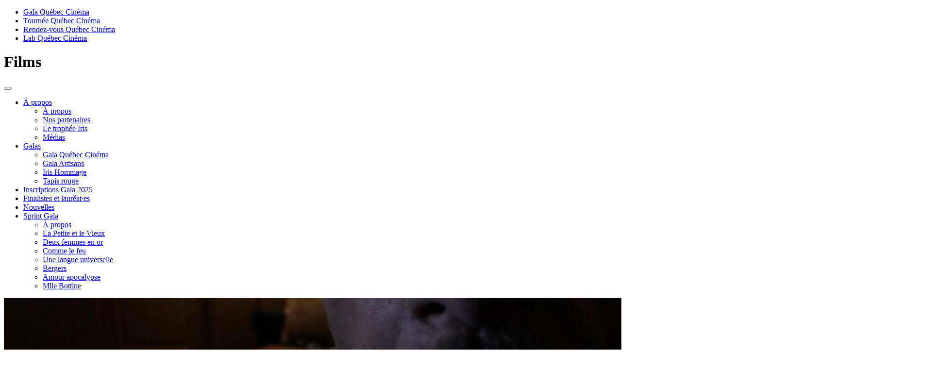

--- FILE ---
content_type: text/html; charset=UTF-8
request_url: https://gala.quebeccinema.ca/films/analogique
body_size: 5542
content:
<!DOCTYPE html>
<!--[if lt IE 7]>      <html class="no-js lt-ie9 lt-ie8 lt-ie7" lang="fr"> <![endif]-->
<!--[if IE 7]>         <html class="no-js lt-ie9 lt-ie8" lang="fr"> <![endif]-->
<!--[if IE 8]>         <html class="no-js lt-ie9" lang="fr"> <![endif]-->
<!--[if gt IE 8]><!-->
<html class="no-js" lang="fr" ng-app="quebecCinema">
<!--<![endif]-->

<head>
    <meta charset="utf-8">
    <meta http-equiv="X-UA-Compatible" content="IE=edge,chrome=1">
    <title>Analogique</title>
    <meta name="description" content="Site Internet du Gala du cinéma québécois qui récompense l&#039;industrie du cinéma québécois. Retrouvez sur le site les finalistes, des entrevues vidéo exclusives, les gagnants de la soirée et bien plus.">
    <meta name="keywords" content="Jutra, Jutras, La Soirée du Gala, entrevue, Finaliste, Finalistes, Gagnant, Gagnants, projections gratuites, trophée du Gala">

    <meta name="og:description" content="Site Internet du Gala du cinéma québécois qui récompense l&#039;industrie du cinéma québécois. Retrouvez sur le site les finalistes, des entrevues vidéo exclusives, les gagnants de la soirée et bien plus.">
    <meta name="og:keywords" content="Jutra, Jutras, La Soirée du Gala, entrevue, Finaliste, Finalistes, Gagnant, Gagnants, projections gratuites, trophée du Gala">
    <meta name="og:url" content="https://gala.quebeccinema.ca/films/analogique">
    <meta name="og:site_name" content="Le site officiel du Gala du cinéma québécois">

            <meta name="og:image" content="/img/generated/header_large/4922_analogique.jpg">
    <meta name="viewport" content="width=device-width, initial-scale=1.0, maximum-scale=1.0, user-scalable=no">
    <meta name="format-detection" content="telephone=no">
    <meta property="fb:pages" content="158843358843">
    <link rel="shortcut icon" type="image/x-icon" href="https://gala.quebeccinema.ca/favicon.ico" />
    <link rel="apple-touch-icon" href="/apple-touch-icon.png" />
    <link rel="apple-touch-icon" sizes="57x57" href="/apple-touch-icon-57x57.png" />
    <link rel="apple-touch-icon" sizes="72x72" href="/apple-touch-icon-72x72.png" />
    <link rel="apple-touch-icon" sizes="114x114" href="/apple-touch-icon-114x114.png" />
    <link rel="apple-touch-icon-precomposed" href="/apple-touch-icon-precomposed.png" />
    <link href='https://fonts.googleapis.com/css?family=Lato:400,300,700' rel='stylesheet' type='text/css'>

    <!-- Bootstrap core CSS -->
    <link rel="stylesheet" type="text/css" href="/css/bootstrap.min.css" />
<link rel="stylesheet" type="text/css" href="/css/bootstrap-theme.min.css" />
<link rel="stylesheet" type="text/css" href="/css/build.css" />
<link rel="stylesheet" type="text/css" href="/css/gala/gala.css" />


    
    <script type="text/html" src="/js/translations.php?locale=fr"></script>
    <script type="text/javascript" src="//ajax.googleapis.com/ajax/libs/angularjs/1.3.5/angular.min.js"></script>
<script type="text/javascript" src="/js/siteController.js"></script>
<script type="text/javascript" src="/js/vendor/modernizr-2.6.2.min.js"></script>
    <!-- Google Tag Manager -->
    <script>(function(w,d,s,l,i){w[l]=w[l]||[];w[l].push({'gtm.start':
    new Date().getTime(),event:'gtm.js'});var f=d.getElementsByTagName(s)[0],
    j=d.createElement(s),dl=l!='dataLayer'?'&l='+l:'';j.async=true;j.src=
    'https://www.googletagmanager.com/gtm.js?id='+i+dl;f.parentNode.insertBefore(j,f);
    })(window,document,'script','dataLayer','GTM-TT2Z2W2');</script>
<!-- End Google Tag Manager -->
</head>

<body id="bodyId_fiche" data-template="fiche" class="firstLoad">
    <!-- Google Tag Manager (noscript) -->
    <noscript><iframe src="https://www.googletagmanager.com/ns.html?id=GTM-TT2Z2W2"
    height="0" width="0" style="display:none;visibility:hidden"></iframe></noscript>
    <!-- End Google Tag Manager (noscript) -->
    <script>
        window.fbAsyncInit = function() {
            FB.init({
                appId: '1584202961595810',
                xfbml: true,
                version: 'v2.2'
            });
        };

        (function(d, s, id) {
            var js, fjs = d.getElementsByTagName(s)[0];
            if (d.getElementById(id)) {
                return;
            }
            js = d.createElement(s);
            js.id = id;
            js.src = "//connect.facebook.net/en_US/sdk.js";
            fjs.parentNode.insertBefore(js, fjs);
        }(document, 'script', 'facebook-jssdk'));
    </script>
    <!--[if lt IE 7]>
            <p class="chromeframe">You are using an <strong>outdated</strong> browser. Please <a href="https://browsehappy.com/">upgrade your browser</a> or <a href="https://www.google.com/chromeframe/?redirect=true">activate Google Chrome Frame</a> to improve your experience.</p>
        <![endif]-->
    <div id="fb-root"></div>
    <div id="loader"></div>
<div class="sideNav allowHover">
    <nav>
        <div class="btnClose"></div>
        <a class="logo" href="https://quebeccinema.ca"></a>
        <div class="btnColapse">
            <div></div>
            <div></div>
            <div></div>
        </div>
		<ul>
						<li class="active"><span></span><a href="https://gala.quebeccinema.ca">Gala Québec Cinéma</a></li>
									<li><span></span><a href="https://tournee.quebeccinema.ca">Tournée Québec Cinéma</a></li>
									<li><span></span><a href="https://rendez-vous.quebeccinema.ca">Rendez-vous Québec Cinéma</a></li>
									<li><span></span><a href="https://lab.quebeccinema.ca">Lab Québec Cinéma</a></li>
						<!--			<li><span></span><a href="https://rvcq.quebeccinema.ca/pro" >Le Rendez-vous pro</a></li>
			 -->
        </ul>
        <!-- <div class="search">
            <input type="text" name="searchSide" />
            <i class="icon-search"></i>
        </div>
        <div class="toolLink">
            <div>
                <a href="">Agenda</a>
                <a href="">À propos</a>
                <a href="">Infolettre</a>
            </div>
            <div>
                <a href="">Média</a>
                <a href="">Contact</a>
            </div>
        </div> -->

        <div class="toolLink">
			<div>
</div>
        </div>

        <div class="social">
						<a href="https://www.facebook.com/QcCinema" class="" target="_blank"><i class="icon-facebook-web"></i></a>


			<a href="https://twitter.com/qc_cinema" class="" target="_blank"><i class="icon-twitter"></i></a>


			<a href="http://instagram.com/quebeccinema" class="" target="_blank"><i class="icon-instagram"></i></a>


			<a href="https://vimeo.com/quebeccinema" class="" target="_blank"><i class="icon-vimeo"></i></a>
        </div>
    </nav>
</div>
    <div class="wrapper _jutra">
        <div class="bgJutra"></div>
        
<header class="_jutra">
	<div class="openSideNav"></div>
	<a href="/" class="logo"></a>
	<h1 class="sectionActive">Films</h1>
	<button type="button" class="navbar-toggle" data-toggle="collapse" data-target=".navbar-collapse">
		<span class="icon-bar"></span>
		<span class="icon-bar"></span>
		<span class="icon-bar"></span>
	</button>
    <nav class="navbar-collapse">
    	<ul id="horizontal-scrollbar-demo" class="fancyScroll default-skin">
			<li class="dropDown">
		<a href="/a-propos">
			<span>
			À propos			</span>
		</a>
		<ul>
			
	<li  >
		<a href="/a-propos">
			<span>
			À propos			</span>
		</a>

	</li>


	<li  >
		<a href="/nos-partenaires">
			<span>
			Nos partenaires			</span>
		</a>

	</li>


	<li  >
		<a href="/a-propos/le-trophee-iris">
			<span>
			Le trophée Iris			</span>
		</a>

	</li>


	<li  >
		<a href="/medias">
			<span>
			Médias			</span>
		</a>

	</li>


		</ul>
	</li>

	<li class="dropDown">
		<a href="/gala-2025">
			<span>
			Galas 			</span>
		</a>
		<ul>
			
	<li  >
		<a href="/gala-2025">
			<span>
			Gala Québec Cinéma			</span>
		</a>

	</li>


	<li  >
		<a href="/gala-artisans-2025">
			<span>
			Gala Artisans			</span>
		</a>

	</li>


	<li  >
		<a href="/lea-pool">
			<span>
			Iris Hommage			</span>
		</a>

	</li>


	<li  >
		<a href="/tapis-rouge-2025">
			<span>
			Tapis rouge			</span>
		</a>

	</li>


		</ul>
	</li>


	<li  >
		<a href="/inscriptions-gala-2025">
			<span>
			Inscriptions Gala 2025			</span>
		</a>

	</li>


	<li  >
		<a href="/finalistes-et-laureats">
			<span>
			Finalistes et lauréat·es			</span>
		</a>

	</li>


	<li  >
		<a href="/la-une">
			<span>
			Nouvelles			</span>
		</a>

	</li>

	<li class="dropDown">
		<a href="/sprint-gala-2025">
			<span>
			Sprint Gala			</span>
		</a>
		<ul>
			
	<li  >
		<a href="/sprint-gala-2025">
			<span>
			À propos			</span>
		</a>

	</li>


	<li  >
		<a href="/sprint-gala/la-petite-et-le-vieux">
			<span>
			La Petite et le Vieux			</span>
		</a>

	</li>


	<li  >
		<a href="/sprint-gala/deux-femmes-en-or">
			<span>
			Deux femmes en or			</span>
		</a>

	</li>


	<li  >
		<a href="/sprint-gala/comme-le-feu">
			<span>
			Comme le feu			</span>
		</a>

	</li>


	<li  >
		<a href="/sprint-gala/une-langue-universelle">
			<span>
			Une langue universelle			</span>
		</a>

	</li>


	<li  >
		<a href="/sprint-gala/bergers">
			<span>
			Bergers			</span>
		</a>

	</li>


	<li  >
		<a href="/sprint-gala/amour-apocalypse">
			<span>
			Amour apocalypse			</span>
		</a>

	</li>


	<li  >
		<a href="/sprint-gala/mlle-bottine">
			<span>
			Mlle Bottine			</span>
		</a>

	</li>


		</ul>
	</li>


				</ul>
    </nav>

    <div class="catalogue">
		    
        <!--<a class="agenda" href="">Mon agenda (0)</a>-->
    </div>
    </header>
        
	
	
	
	
	<div class="fiche container _rvcq col-xs-12">
		<div class="intro ">
			
			<img src="/img/generated/header_large/4922_analogique.jpg" />
			<a href="" onclick="window.history.back();">Retour</a>
			<div class="txt">
				<h1>Analogique</h1>
				<div class="categ">
										<span class="categ2">Court/moyen métrage de fiction</span>
									</div>
			</div>
			<div class="shadow"></div>
		</div>
		<div class="content col-xs-12">
			<div class="specs col-xs-12 col-md-7 col-lg-8">
														<div class="about">
					<div class="left col-xs-12 col-lg-6">

						
												<div class="info">
							<div>
								
																<h4>Année <span> 2012</span></h4>
								
																<h4>Catégorie <span> Court/moyen métrage de fiction</span></h4>
								
																<h4>Durée <span> 7 min</span></h4>
								
																<h4>Origine <span> Québec</span></h4>
								
																<h4>Langue <span> française</span></h4>
															
																<h4>Sous-titres <span> anglais</span></h4>
																
																							</div>
						</div>
											</div>
					<div class="right col-xs-12 col-lg-6">
						<div class="realisateur">
							<h3>Réalisation</h3>
																																													<img src="/img/generated/realisateur/4922_loi_776_c_bruderlein.jpg" />
																												<h5>Loïc Bruderlein</h5>
									<p></p>
																					</div>
												<div class="tirroir">
							<h3>Interprétation</h3>
							<div class="toAnim">
								<ul>
																		<li>
										<h5>Sylvio Hébert</h5>
									</li>
																	</ul>
							</div>
													</div>
																		<div class="tirroir equipe">
							<h3>Équipe</h3>
							<div class="toAnim">
								<ul>
																											<li>
										<h5>
											Loïc Bruderlein																					</h5>
										<h6>Production</h6>
									</li>
																											
																		<li>
										<h5>Elina Wattebled</h5>
										<h6>Scénario</h6>
									</li>
																		<li>
										<h5>Jean	 Pageau</h5>
										<h6>Direction de la photographie</h6>
									</li>
																		<li>
										<h5>Valerian	 Hemmen</h5>
										<h6>Direction de la photographie</h6>
									</li>
																		<li>
										<h5>Rami 	 Absi</h5>
										<h6>Direction de la photographie</h6>
									</li>
																		<li>
										<h5>Maëva	 Clermont</h5>
										<h6>Musique originale</h6>
									</li>
																		<li>
										<h5>Dave	 Coté</h5>
										<h6>Montage</h6>
									</li>
																		<li>
										<h5>Loïc Bruderlein</h5>
										<h6>Direction artistique</h6>
									</li>
																		<li>
										<h5>Zouhaïr N'Choubi</h5>
										<h6>Son</h6>
									</li>
																	</ul>
							</div>
														<div class="seeAll">
								<p>Voir toute l'équipe</p>
							</div>
													</div>
																										<div class="contact">
								<h3>contact</h3>
								<div>
									<h5>Loïc Bruderlein</h5>
									<p></p>
									<a href="mailto:analogique1@gmail.com">analogique1@gmail.com</a>
								</div>
							</div>
																		</div>
				</div>

				
				<div class="partner col-md-12 col-lg-12">
	<h4>Nos partenaires Gala</h4>
    <ul class="carouselPartner">
					    <li>
		    		    <a href="https://www.fondsquebecor.ca/fr/" target="_blank">
		 			    	<img src="/img/generated/logo/fonds_quebecor.png" alt="Fonds Québecor" />
		    		    </a>
		 			    </li>
		   		    <li>
		    		    <a href="https://www.quebec.ca/" target="_blank">
		 			    	<img src="/img/generated/logo/gouvernement_du_quebec_2.png" alt="Québec Gouvernement" />
		    		    </a>
		 			    </li>
		   		    <li>
		    		    <a href="https://sodec.gouv.qc.ca" target="_blank">
		 			    	<img src="/img/generated/logo/sodec_3.png" alt="SODEC" />
		    		    </a>
		 			    </li>
		   		    <li>
		    		    <a href="https://www.bnc.ca/entreprises/mon-entreprise/divertissement.html" target="_blank">
		 			    	<img src="/img/generated/logo/bnc_2.png" alt="Banque Nationale" />
		    		    </a>
		 			    </li>
		   		    <li>
		    		    <a href="https://www.difuze.com/" target="_blank">
		 			    	<img src="/img/generated/logo/difuze_2.png" alt="Difuze" />
		    		    </a>
		 			    </li>
		   		    <li>
		    		    <a href="https://www.bflcanada.ca/fr/" target="_blank">
		 			    	<img src="/img/generated/logo/bfl_canada_logo_1.png" alt="BFL Canada" />
		    		    </a>
		 			    </li>
		   		    <li>
		    		    <a href="http://www.telefilm.ca/fr/?q=fr" target="_blank">
		 			    	<img src="/img/generated/logo/telefilm_3.png" alt="Telefilm" />
		    		    </a>
		 			    </li>
		   		    <li>
		    		    <a href="https://www.noovo.ca/" target="_blank">
		 			    	<img src="/img/generated/logo/noovo_2.png" alt="Noovo" />
		    		    </a>
		 			    </li>
		   	</ul>
</div>
	
				
			</div>
		</div>
		<div class="sidebar absoluteSide col-xs-12 col-md-5 col-lg-4">
			<div>
				<!--<div class="movie">
					<img src="https://placehold.it/300x445" />
					<div class="share">
                   		<a href=""><i class="icon-twitter"></i></a>
                   		<a href=""><i class="icon-facebook-web"></i></a>
                   		<h5>Partager</h5>
					</div>
				</div>-->
				<div class="placeholderCover">
					<div class="thumb no-filter">
						<img src="/img/generated/poster/4922_analogique.jpg" alt="" />
											</div>
					<div class="share">
                   		<a href="https://twitter.com/intent/tweet?text=%23QuebecCinema+Analogique&url=https://gala.quebeccinema.ca/films/analogique"><i class="icon-twitter"></i></a>
                   		<a href=""><i class="icon-facebook-web"></i></a>
                   		<h5>Partager</h5>
					</div>
				</div>
												<div class="when">
														</div>
												
                

                    

			</div>
		</div>
	</div>




        <footer class="col-xs-12 col-md-7 col-lg-8">
            <a href="" class="logo"></a>
            <nav>
	<ul>
					<li >
		<a href="https://quebeccinema.ca/contact" target="_blank">
			Contact		</a>
	</li>




			<li >
		<a href="https://quebeccinema.ca/abonnez-vous-infolettre-quebec-cinema" target="_blank">
			Infolettre		</a>
	</li>




			<li >
		<a href="https://quebeccinema.ca/medias" target="_blank">
			Salle de presse		</a>
	</li>




			<li >
		<a href="https://quebeccinema.ca/mission/-durable" target="_blank">
			Mission durable		</a>
	</li>




			<li >
		<a href="https://quebeccinema.ca/politique-vie-privee" target="_blank">
			Politique de confidentialité		</a>
	</li>




			<li >
		<a href="https://quebeccinema.ca/faites-un-don" target="_blank">
			Faites un don		</a>
	</li>




	</ul> 
</nav>

            <!--
				<address>
					Québec Cinéma<br />
					1680, rue Ontario Est<br />
					Montréal QC H2L 1S7<br />
					<br />
					514 526-9635<br />
					<a href="mailto:info@quebeccinema.ca">info@quebeccinema.ca</a>
				</address>
				-->
        </footer>
        <div class="fakeShadow col-md-5 col-lg-4"></div>
    </div>
    <div class="windowTrailer col-xs-12">
	<div class="bg"></div>
	<div class="trailer col-xs-12 col-md-7 col-lg-8">
		<a href="" class="btnClose">Fermer</a>
		<div class="video vimeo" data-id="72699960">
			<iframe id="playerTrailer" src="" width="1230" height="690" frameborder="0" webkitallowfullscreen mozallowfullscreen allowfullscreen></iframe>
		</div>
	</div>
</div>
<div class="windowTrailerSprint col-xs-12">
	<div class="bg"></div>
	<div class="trailer trailerSprint col-xs-12 col-md-7 col-lg-8">
		<a href="" class="btnClose fdsdfg">Fermer</a>
		<div class="wrapperSprint">
			<div class="video vimeo" data-id="72699960">
				<iframe id="playerTrailerSprint" src="" width="1230" height="690" frameborder="0" webkitallowfullscreen mozallowfullscreen allowfullscreen></iframe>
			</div>
		</div>	
	</div>
</div><div class="windowNewsletter" ng-controller="newsletterController">
	<div class="bg"></div>
	<div class="newsletter">
		<div class="intro">
			<a class="btnClose" href="">Fermer</a>
			<h1>Infolettre</h1>
			<p>
				<span class="default">Amoureux du cinéma québécois, recevez les dernières nouvelles et des offres exclusives de Québec Cinéma et ses événements.</span>
				<span class="confirm">Merci de vous être abonné à notre infolettre. Vous recevrez bientôt un courriel de confirmation.</span>
			</p>
		</div>
		<form name="newsletterForm" class="form" novalidate  ng-init="contact={}">
			<div class="col-xs-12 col-md-6">
				<input type="text" name="firstName" placeholder="Prénom*" ng-model="contact.firstName" required/>
				<input type="text" name="lastName" placeholder="Nom*" ng-model="contact.lastName" required/>
				<input type="email" name="email" placeholder="Courriel*" ng-model="contact.email" required/>
			</div>
			<div class="col-xs-12 col-md-6">
				<input type="text" name="country" placeholder="Pays*" required ng-model="contact.country"/>
				<input type="text" name="province" placeholder="Province/État*" required ng-model="contact.state"/>
				<input type="text" name="city" placeholder="Ville*" required ng-model="contact.city"/>
				<a class="submit" href="" ng-class="{disabled:newsletterForm.$invalid}" ng-click="newsletterForm.$invalid || subscribeNewsletter();">M'abonner</a>
			</div>
		</form>
	</div>
</div>
<div class="windowShop col-xs-12">
	<div class="bg"></div>
	<div class="shop col-xs-12 col-md-7 col-lg-8">
		<a href="" class="btnClose">Fermer</a>
		<iframe src=""></iframe> 
	</div>
</div>    <script src="//ajax.googleapis.com/ajax/libs/jquery/1.10.1/jquery.min.js"></script>
    <script>
        window.jQuery || document.write('<script src="javascript/vendor/jquery-1.10.1.min.js"><\/script>')
    </script>
    <script src="https://maps.googleapis.com/maps/api/js?v=3.exp&sensor=false"></script>
    <script src="https://cdnjs.cloudflare.com/ajax/libs/gsap/1.10.3/TweenLite.min.js"></script>
    <script src="https://cdnjs.cloudflare.com/ajax/libs/gsap/1.10.3/easing/EasePack.min.js"></script>
    <script src="https://cdnjs.cloudflare.com/ajax/libs/gsap/1.10.3/plugins/CSSPlugin.min.js"></script>
    <script src="https://cdnjs.cloudflare.com/ajax/libs/gsap/1.11.6/plugins/ScrollToPlugin.min.js"></script>
                    <script type="text/javascript" src="/js/vendor/jquery-ui.min.js"></script>
        <script src="https://www.youtube.com/player_api"></script>
    <script type="text/javascript" src="/js/vendor/bootstrap.min.js"></script>
<script type="text/javascript" src="/js/vendor/infiniteSlider.js"></script>
<script type="text/javascript" src="/js/vendor/mapInfoBox.js"></script>
<script type="text/javascript" src="/js/vendor/jquery.custom-scrollbar.js"></script>
<script type="text/javascript" src="/js/build.min.js"></script>
<script type="text/javascript" src="//platform.twitter.com/widgets.js"></script>
    
    <script>
    window.axeptioSettings = {
      clientId: "650c44cbcb5330c1e5699914",
      userCookiesDomain : 'quebeccinema.ca'
    };
     
    (function(d, s) {
      var t = d.getElementsByTagName(s)[0], e = d.createElement(s);
      e.async = true; e.src = "//static.axept.io/sdk.js";
      t.parentNode.insertBefore(e, t);
    })(document, "script");
    </script>
</body>

</html>